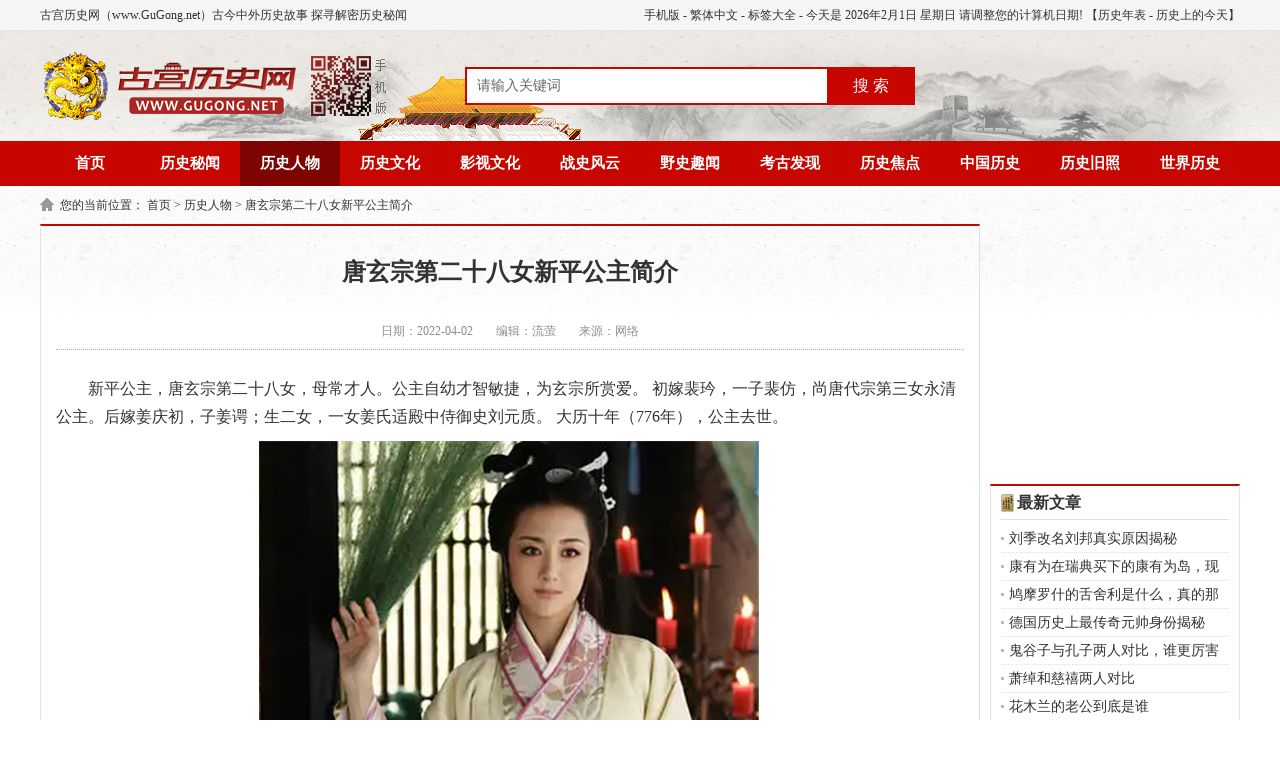

--- FILE ---
content_type: text/html; charset=UTF-8
request_url: https://www.gugong.net/renwu/36065.html
body_size: 7990
content:
<!DOCTYPE html PUBLIC "-//W3C//DTD XHTML 1.0 Transitional//EN" "http://www.w3.org/TR/xhtml1/DTD/xhtml1-transitional.dtd">
<html xmlns="http://www.w3.org/1999/xhtml">
<head>
<meta http-equiv="Content-Type" content="text/html; charset=utf-8" />
<title>唐玄宗之女新平公主怎么死的_新平公主生平介绍 - 古宫历史网</title>
<meta name="keywords" content="公主,唐玄宗,李隆基,唐朝公主,新平公主"/>
<meta name="description" content="新平公主，唐玄宗第二十八女，母常才人。公主自幼才智敏捷，为玄宗所赏爱。 初嫁裴玪，一子裴仿，尚唐代宗第三女永清公主。后嫁姜庆初，子姜谔；生二女，一女姜氏适殿中侍御史刘元质。 大历十年（776年），公主去世。" />
<meta name="mobile-agent" content="format=html5;url=https://m.gugong.net/renwu/36065.html" />
<meta http-equiv="Cache-Control" content="no-transform" />
<meta http-equiv="Cache-Control" content="no-siteapp" />
<script type="text/javascript" src="https://static.gugong.net/www/js/uaredirect.js?v=202310251516"></script>
<script type="text/javascript">uaredirect('https://m.gugong.net/renwu/36065.html');</script>
<meta name="baidu_union_verify" content="b8bca41add144f3510e412b79542732d">
<meta name="sogou_site_verification" content="AQvZ8fmZp8"/>
<meta name="chinaz-site-verification" content="9C5CA2E4E30A72FF">
<meta name='360_ssp_verify' content='070692170f411b50fad46c8404efdcef' />
<link rel="shortcut icon" href="https://static.gugong.net/images/favicon.ico">
<link rel="stylesheet" href="https://static.gugong.net/www/css/style.css?v=202310251516" type="text/css" />
<script type="text/javascript" src="https://static.gugong.net/www/js/jquery.min.js?v=202310251516"></script>
<script type="text/javascript" src="https://static.gugong.net/www/js/page.js?v=202310251516"></script>
<script async src="https://pagead2.googlesyndication.com/pagead/js/adsbygoogle.js?client=ca-pub-5537995102244547" crossorigin="anonymous"></script>
</head>
<body >
<div class="top">
    <div class="warp">
        <span><a href="https://m.gugong.net/" title="古宫历史网手机版" target="_blank">手机版</a> - <a name="StranLink" id="StranLink" title="繁體/简体中文切换">繁体中文</a>
            <script type="text/javascript" src="https://static.gugong.net/www/js/fanti.js?v=202310251516"></script>
            - <a href="https://www.gugong.net/tags/"  target="_blank">标签大全</a> - 今天是
            <script type="text/javascript" src="https://static.gugong.net/www/js/date.js?v=202310251516"></script>
            【<a href="https://www.gugong.net/nianbiao/" target="_blank">历史年表</a> - <a href="/jintian" target="_blank">历史上的今天</a>】</span>
        古宫历史网（www.GuGong.net）古今中外历史故事 探寻解密历史秘闻
    </div>
</div>
<div class="head">
    <div class="logo"><a href="https://www.gugong.net/" title="古宫历史网 www.gugong.net">
            <img src="https://static.gugong.net/www/images/logo.png" alt="古宫历史网 - 历史，世界历史，历史故事，历史人物，历史朝代，历史传说，野史，老照片"/></a></div>
    <div class="search">
        <form action="https://www.gugong.net/search/p_1.html" name="formsearch">
            <input type="hidden" name="oldwd" value="" />
            <input name="keyword" type="text" class="search-keyword fl" id="search-keyword" value="请输入关键词" onfocus="if(this.value=='请输入关键词'){this.value='';}" onblur="if(this.value==''){this.value='请输入关键词';}"/>
            <button type="submit" class="search-submit fl" >搜 索</button>
        </form>
    </div>
    
</div>
<div class="nav">
            <ul>
        <li><a href="/"  title="古宫历史网" >首页</a></li>
                        <li><a href='https://www.gugong.net/miwen/' title='历史秘闻'  >历史秘闻</a></li>
                                <li><a href='https://www.gugong.net/renwu/' title='历史人物'  class="on"  >历史人物</a></li>
                                <li><a href='https://www.gugong.net/wenhua/' title='历史文化'  >历史文化</a></li>
                                <li><a href='https://www.gugong.net/yingshi/' title='影视文化'  >影视文化</a></li>
                                <li><a href='https://www.gugong.net/zhanshi/' title='战史风云'  >战史风云</a></li>
                                <li><a href='https://www.gugong.net/yeshi/' title='野史趣闻'  >野史趣闻</a></li>
                                <li><a href='https://www.gugong.net/kaogu/' title='考古发现'  >考古发现</a></li>
                                <li><a href='https://www.gugong.net/jiaodian/' title='历史焦点'  >历史焦点</a></li>
                                <li><a href='https://www.gugong.net/zhongguo/' title='中国历史'  >中国历史</a></li>
                                <li><a href='https://www.gugong.net/jiuzhao/' title='历史旧照'  >历史旧照</a></li>
                                <li><a href='https://www.gugong.net/shijie/' title='世界历史'  >世界历史</a></li>
                                                                                    </ul>
    </div>

<div class="weizhi">您的当前位置：
    <a href='https://www.gugong.net/'>首页</a> >
        <a href='https://www.gugong.net/renwu/'>历史人物</a> >        <a href='javascript:void();'>唐玄宗第二十八女新平公主简介</a>     </div>


<div class="main1">
    <div class="left_1">
        <div class="g_con">
            <h1>唐玄宗第二十八女新平公主简介</h1>
            <div class="info">
                <span>日期：2022-04-02</span>

                <span>编辑：流萤</span>
                
                <span>来源：网络</span>
            </div>
            <div class="ban_760"></div>
            <div class="con">
                <p>
	新平公主，唐玄宗第二十八女，母常才人。公主自幼才智敏捷，为玄宗所赏爱。 初嫁裴玪，一子裴仿，尚唐代宗第三女永清公主。后嫁姜庆初，子姜谔；生二女，一女姜氏适殿中侍御史刘元质。 大历十年（776年），公主去世。
</p>
<p>
	<img src="https://img.gugong.net/m00/7e/d9/93981d5812993c126996f97f2c39a857.jpg" alt="" />
</p>
<h2>
	简介
</h2>
<p>
	新平公主，唐玄宗李隆基第二十八女，母常才人。新平公主自幼聪明好学，为玄宗器重。初嫁裴竑（或作“今”“玲”），裴竑出身河东东眷房裴氏，拜太仆卿（其兄裴虚己尚唐睿宗女霍国公主），于天宝十载（751年）前逝世。天宝十载（751年），公主改嫁姜庆初。
</p>
<p>
	姜庆初是玄宗前期宠臣姜皎的之子，生下来没多久，玄宗就说将来要让他娶公主。可是后来姜皎得罪，姜庆初沦落二十年，唐玄宗早把自己当年的承诺忘到九霄云外去了。后来姜皎的外甥李林甫当了宰相，在玄宗面前提起这事，玄宗才让姜庆初做官，并把新平公主嫁给他。新平公主给姜庆初生了个儿子，玄宗知道后挺高兴，说：“没什么好东西可以给我的外孙。”于是命令有关部门，拿了张六品官的委任状给这个才出生三天的孩子，让他可以随意在宫中出入。
</p>
<p>
	新平历玄宗、肃宗、代宗三朝，恩礼越来越重，连姜庆初都沾光。按照惯例，驸马多不拜正官，永泰元年（765年），破例拜姜庆初为太常卿。太常卿是个管礼仪的官，姜庆初就在这个官职上倒了霉，代宗让他去为肃宗修建陵，姜庆初不小心把建陵的建筑物损坏了。代宗大怒，把姜庆初下狱论罪，大历二年（767年）九月二十二日，以不恭的罪名，杀了他。新平公主被连累，软禁于宫中，新平跟前夫的儿子裴仿也被罢官。大历十年（776年）十一月二十八日，新平公主薨。
</p>
<h2>
	相关史料
</h2>
<p>
	《旧唐书·本纪第十一·代宗》
</p>
<p>
	（大历十年）十一月辛卯，新平公主薨。
</p>
<p>
	《新唐书·列传第八》
</p>
<p>
	新平公主，常才人所生。幼智敏，习知图训，帝贤之。下嫁裴玪，又嫁姜庆初。庆初得罪，主幽禁中。薨大历时。
</p>
<p>
	《新唐书·列传第十六》
</p>
<p>
	十载，尚新平公主。新平故尝归裴玪，玪卒，乃降庆初。主慧淑，闲文墨，帝贤之，历肃、代朝，恩礼加重，庆初亦得幸。旧制，驸马都尉多不拜正官，特拜庆初太常卿。会脩植建陵，诏为之使，误毁连冈，代宗怒，下吏论不恭，赐死，建陵使史忠烈等皆诛，裴玪子仿，亦削官。主幽禁中，大历十年薨。
</p>
<p>
	《全唐文》第04部·卷三百九十一
</p>
<p>
	唐新平长公主故季女姜氏墓志铭
</p>
<p>
	乙巳岁四月二十六日，有唐新平长公主季女姜氏卒于京师昊天观。五月六日，葬于某原。长公主叹季女姿度荣茂，温惠淑慎，能修女师之训，动中礼范。其曾祖柔远（姜柔远），位至尚书地官侍郎。祖皎（姜皎），以勋旧历太常秘书，剖符封楚。其父庆初，能践修祖考之耿光，嗣爵旧国，复居太常。元宗（唐睿宗）其外王父也，肃宗（唐肃宗）其舅也，天池波澜，泽润本根。谓德锺下，锡祉与寿，宜君子家室，且贻芳于彤管，乃未笄而天，命也夫！呜呼！窈窕专柔，含德而未形，虽当《鹊巢》、《小星》、《采蘩》、《殷雷》之德，今已矣失，史氏蔑由记之矣。长公主之恸，其庸可及乎？故月而日之，铭诸坚石焉。其词曰：
</p>
<p>
	思娈季女，生于公族，禀懿德兮。天世其禄，不遐其福，胡不淑兮。鼓殇同躅，数不可续，哀靡极兮。
</p>
<p>
	《全唐文》第05部 卷四百零九
</p>
<p>
	故常州刺史独孤公（独孤及）神道碑铭（并序）
</p>
<p>
	......时新平大长公主之子裴仿尚永清公主，初以太子少傅裴遵庆为婚主，将行五礼，公实相焉。中使口宣诏旨，易以大长公主后夫姜庆初。常州曰：「婚姻之礼，王化之阶，以异姓之人主之，不可甚矣！某不奉诏。」中书令汾阳王时（郭子仪）为五礼使，从焉。
</p>
<p>
	《柳河东集·卷十一》
</p>
<p>
	○故秘书郎姜君墓志（元和十四年柳州作。）
</p>
<p>
	秘书郎姜，（音谔，或作。）字某，开元皇帝外孙也。（母，玄宗女新平公主。）始，楚国公皎与上游，益贵幸，（皎与玄宗有龙潜之旧。先天二年，预诛窦怀贞等，以皎为银青光禄大夫、工部尚书，封楚国公。）子庆初，得尚某公主，（皎子庆初，生未ㄧ，玄宗许尚主，后沦落二十年。李林甫为相，即皎之甥，从容奏之。天宝十载，诏庆初尚主，授驸马都尉。）生。生三日，上曰：“他物无以饷吾孙。”即敕有司，以第六品告与绯衣银鱼，得通籍出入。
</p>
            </div>
            
            <div class="b_box6">
                                上一篇：<a href='https://www.gugong.net/renwu/36063.html'>唐玄宗李隆基第二十三女乐城公主简介</a>
                                <br />
                                下一篇：<a href='https://www.gugong.net/renwu/36066.html'>唐玄宗李隆基之女寿安公主简介</a>
                            </div>

         
            <div class="b_box7">
                <p>相关文章：</p>
                <ul class="box">
                                                                        <li><em>[<a href='https://www.gugong.net/renwu/' target="_blank">历史人物</a>]</em><a href="https://www.gugong.net/renwu/36566.html" target="_blank">明成祖朱棣第五女常宁公主简介</a></li>
                                                                                                <li><em>[<a href='https://www.gugong.net/renwu/' target="_blank">历史人物</a>]</em><a href="https://www.gugong.net/renwu/36565.html" target="_blank">明成祖朱棣第四女咸宁公主简介</a></li>
                                                                                                <li><em>[<a href='https://www.gugong.net/renwu/' target="_blank">历史人物</a>]</em><a href="https://www.gugong.net/renwu/36562.html" target="_blank">明成祖朱棣第三女安成公主简介</a></li>
                                                                                                <li><em>[<a href='https://www.gugong.net/renwu/' target="_blank">历史人物</a>]</em><a href="https://www.gugong.net/renwu/36560.html" target="_blank">明成祖朱棣次女永平公主简介</a></li>
                                                                                                <li><em>[<a href='https://www.gugong.net/renwu/' target="_blank">历史人物</a>]</em><a href="https://www.gugong.net/renwu/36500.html" target="_blank">明成祖朱棣长女永安公主简介</a></li>
                                                                                                <li><em>[<a href='https://www.gugong.net/renwu/' target="_blank">历史人物</a>]</em><a href="https://www.gugong.net/renwu/36254.html" target="_blank">唐玄宗为什么不从李亨手里夺回皇位</a></li>
                                                                                                <li><em>[<a href='https://www.gugong.net/renwu/' target="_blank">历史人物</a>]</em><a href="https://www.gugong.net/renwu/36242.html" target="_blank">唐肃宗李亨之女永穆公主简介</a></li>
                                                                                                <li><em>[<a href='https://www.gugong.net/renwu/' target="_blank">历史人物</a>]</em><a href="https://www.gugong.net/renwu/36241.html" target="_blank">郜国公主为什么会被唐德宗废黜公主封号</a></li>
                                                                                                <li><em>[<a href='https://www.gugong.net/renwu/' target="_blank">历史人物</a>]</em><a href="https://www.gugong.net/renwu/36239.html" target="_blank">唐肃宗李亨第六女纪国公主李淑简介</a></li>
                                                                                                <li><em>[<a href='https://www.gugong.net/renwu/' target="_blank">历史人物</a>]</em><a href="https://www.gugong.net/renwu/36221.html" target="_blank">唐肃宗李亨第五女郯国公主简介</a></li>
                                                            </ul>
            </div>
            <div class="b_box7">
                <p>相关推荐：</p>
                <ul class="box">
                                                                                <li><em>[<a href='https://www.gugong.net/renwu/' target="_blank">历史人物</a>]</em><a href="https://www.gugong.net/renwu/36566.html" target="_blank">明成祖朱棣第五女常宁公主简介</a></li>
                                                                                                                        <li><em>[<a href='https://www.gugong.net/renwu/' target="_blank">历史人物</a>]</em><a href="https://www.gugong.net/renwu/36565.html" target="_blank">明成祖朱棣第四女咸宁公主简介</a></li>
                                                                                                                        <li><em>[<a href='https://www.gugong.net/renwu/' target="_blank">历史人物</a>]</em><a href="https://www.gugong.net/renwu/36562.html" target="_blank">明成祖朱棣第三女安成公主简介</a></li>
                                                                                                                        <li><em>[<a href='https://www.gugong.net/renwu/' target="_blank">历史人物</a>]</em><a href="https://www.gugong.net/renwu/36560.html" target="_blank">明成祖朱棣次女永平公主简介</a></li>
                                                                                                                        <li><em>[<a href='https://www.gugong.net/renwu/' target="_blank">历史人物</a>]</em><a href="https://www.gugong.net/renwu/36500.html" target="_blank">明成祖朱棣长女永安公主简介</a></li>
                                                                                                                        <li><em>[<a href='https://www.gugong.net/renwu/' target="_blank">历史人物</a>]</em><a href="https://www.gugong.net/renwu/36254.html" target="_blank">唐玄宗为什么不从李亨手里夺回皇位</a></li>
                                                                                                                        <li><em>[<a href='https://www.gugong.net/renwu/' target="_blank">历史人物</a>]</em><a href="https://www.gugong.net/renwu/36242.html" target="_blank">唐肃宗李亨之女永穆公主简介</a></li>
                                                                                                                        <li><em>[<a href='https://www.gugong.net/renwu/' target="_blank">历史人物</a>]</em><a href="https://www.gugong.net/renwu/36241.html" target="_blank">郜国公主为什么会被唐德宗废黜公主封号</a></li>
                                                                                                                        <li><em>[<a href='https://www.gugong.net/renwu/' target="_blank">历史人物</a>]</em><a href="https://www.gugong.net/renwu/36239.html" target="_blank">唐肃宗李亨第六女纪国公主李淑简介</a></li>
                                                                                                                        <li><em>[<a href='https://www.gugong.net/renwu/' target="_blank">历史人物</a>]</em><a href="https://www.gugong.net/renwu/36221.html" target="_blank">唐肃宗李亨第五女郯国公主简介</a></li>
                                                                                                                                                                                                                                                                                    </ul>
            </div>
            <div class="b_box12">
                <p>延伸阅读：</p>
                <ul class="box">
                                                                                                                                                                                                                                                                                                                                                                                                                                                                            <li>
                        <a href="https://www.gugong.net/renwu/36215.html" target="_blank">
                        <img src="https://static.gugong.net/images/lazy.gif" data-src="https://img.gugong.net/m00/03/b1/296c7bafffe706aa025feccac1a770f4_c_168_128.jpg" alt="唐肃宗李亨次女宁国公主简介" />唐肃宗李亨次女宁国公主简介
                        </a>
                    </li>
                                                                                <li>
                        <a href="https://www.gugong.net/renwu/36212.html" target="_blank">
                        <img src="https://static.gugong.net/images/lazy.gif" data-src="https://img.gugong.net/m00/8a/06/b78379369ab8666f5513bb8cd7016313_c_168_128.jpg" alt="唐肃宗长女宿国公主简介" />唐肃宗长女宿国公主简介
                        </a>
                    </li>
                                                                                <li>
                        <a href="https://www.gugong.net/renwu/36137.html" target="_blank">
                        <img src="https://static.gugong.net/images/lazy.gif" data-src="https://img.gugong.net/m00/81/40/ce3b6371c88ad66e6e406da006f64078_c_168_128.jpg" alt="李亨因子得宠的轶事典故" />李亨因子得宠的轶事典故
                        </a>
                    </li>
                                                                                <li>
                        <a href="https://www.gugong.net/renwu/36135.html" target="_blank">
                        <img src="https://static.gugong.net/images/lazy.gif" data-src="https://img.gugong.net/m00/37/a6/311ffeb250e71fd3097442316955a288_c_168_128.jpg" alt="李亨是如何谨慎对待唐玄宗的" />李亨是如何谨慎对待唐玄宗的
                        </a>
                    </li>
                                                                                <li>
                        <a href="https://www.gugong.net/renwu/36123.html" target="_blank">
                        <img src="https://static.gugong.net/images/lazy.gif" data-src="https://img.gugong.net/m00/db/20/8522de794de87d23f188b0e032c5abc5_c_168_128.jpg" alt="唐肃宗李亨为什么和妻子韦妃离婚" />唐肃宗李亨为什么和妻子韦妃离婚
                        </a>
                    </li>
                                                        </ul>
            </div>
        </div>
    </div>
    <div class="right_1">
        <div class="ban_250"></div>
        <div class="g_box2 u_2">
            <div class="t_1">最新文章</div>
            <ul class="b_box3 u_1">
                                                <li><a href="https://www.gugong.net/renwu/78558.html" target="_blank">刘季改名刘邦真实原因揭秘</a></li>
                                                                <li><a href="https://www.gugong.net/renwu/78550.html" target="_blank">康有为在瑞典买下的康有为岛，现在如何呢？</a></li>
                                                                <li><a href="https://www.gugong.net/renwu/78544.html" target="_blank">鸠摩罗什的舌舍利是什么，真的那么神奇吗</a></li>
                                                                <li><a href="https://www.gugong.net/renwu/78541.html" target="_blank">德国历史上最传奇元帅身份揭秘</a></li>
                                                                <li><a href="https://www.gugong.net/renwu/78537.html" target="_blank">鬼谷子与孔子两人对比，谁更厉害</a></li>
                                                                <li><a href="https://www.gugong.net/renwu/78531.html" target="_blank">萧绰和慈禧两人对比</a></li>
                                                                <li><a href="https://www.gugong.net/renwu/78519.html" target="_blank">花木兰的老公到底是谁</a></li>
                                                                <li><a href="https://www.gugong.net/renwu/78510.html" target="_blank">达格斯挑衅希特勒的原因</a></li>
                                                                <li><a href="https://www.gugong.net/renwu/78503.html" target="_blank">成吉思汗有多厉害？</a></li>
                                                                <li><a href="https://www.gugong.net/renwu/78487.html" target="_blank">额尔金：火烧圆明园的凶手</a></li>
                                                                                                                                                                                                                                                                                                                                                                                                                                                                                                                                                                                                                                                                                                            </ul>
        </div>
        <div class="g_box2 u_2">
            <div class="t_1">热门文章</div>
            <ul class="b_box1">
                                <li><a href="https://www.gugong.net/renwu/4210.html" target="_blank">丝绸之路人物：丝绸之路上有哪10位大神级人物？</a></li>
                                <li><a href="https://www.gugong.net/renwu/1083.html" target="_blank">中国历史上连中三元的人</a></li>
                                <li><a href="https://www.gugong.net/renwu/32091.html" target="_blank">李白被赐金放还的原因</a></li>
                                <li><a href="https://www.gugong.net/renwu/30282.html" target="_blank">汉文帝一封书信免兵戈</a></li>
                                <li><a href="https://www.gugong.net/renwu/2261.html" target="_blank">宋朝时期的西门庆是用什么手段去玩弄女性</a></li>
                                <li><a href="https://www.gugong.net/renwu/33188.html" target="_blank">苏轼一生三起三落</a></li>
                                <li><a href="https://www.gugong.net/renwu/38039.html" target="_blank">拿破仑的军事思想</a></li>
                                <li><a href="https://www.gugong.net/renwu/28913.html" target="_blank">杨行密后人悲惨遭遇</a></li>
                                <li><a href="https://www.gugong.net/renwu/78254.html" target="_blank">刘备真的是中山靖王的后人吗</a></li>
                                <li><a href="https://www.gugong.net/renwu/65971.html" target="_blank">苏曼殊的一生简介，其为何早逝</a></li>
                            </ul>
        </div>
        <div class="ban_250"></div>
        <div class="g_box2 u_2">
            <div class="t_1">精彩文章</div>
            <ul class="b_box11">
                                                                                                                                                                                                                                                                                                                                                                                <li><a href="https://www.gugong.net/renwu/78475.html" target="_blank">
                   <img src="https://static.gugong.net/images/lazy.gif" data-src="https://img.gugong.net/m00/54/ef/5c00947034138f366c558a03e1412630_c_110_84.jpg" alt="秦良玉属于哪个民族，她是怎么死的" /><p>秦良玉属于哪个民族，她是怎么死的</p></a></li>
                                                                <li><a href="https://www.gugong.net/renwu/78469.html" target="_blank">
                   <img src="https://static.gugong.net/images/lazy.gif" data-src="https://img.gugong.net/m00/a9/80/15db7009bfa8eb18ea23a822f55c45a9_c_110_84.jpg" alt="宇文柔奴的波澜一生" /><p>宇文柔奴的波澜一生</p></a></li>
                                                                <li><a href="https://www.gugong.net/renwu/78465.html" target="_blank">
                   <img src="https://static.gugong.net/images/lazy.gif" data-src="https://img.gugong.net/m00/4f/58/8716422e1bb9fffbf2ad26247b94fe7c_c_110_84.jpg" alt="希特勒背后的戈培尔与希姆莱有什么作用" /><p>希特勒背后的戈培尔与希姆莱有什么作用</p></a></li>
                                                                <li><a href="https://www.gugong.net/renwu/78462.html" target="_blank">
                   <img src="https://static.gugong.net/images/lazy.gif" data-src="https://img.gugong.net/m00/b4/97/a3b03df7e522f3841f5999e0176ee0dc_c_110_84.jpg" alt="阮籍人物解读" /><p>阮籍人物解读</p></a></li>
                                                                <li><a href="https://www.gugong.net/renwu/78458.html" target="_blank">
                   <img src="https://static.gugong.net/images/lazy.gif" data-src="https://img.gugong.net/m00/27/b9/cf2b8484ac08c4d9a91b21ad59a4d214_c_110_84.jpg" alt="杨翠喜死因揭秘" /><p>杨翠喜死因揭秘</p></a></li>
                                                                <li><a href="https://www.gugong.net/renwu/78456.html" target="_blank">
                   <img src="https://static.gugong.net/images/lazy.gif" data-src="https://img.gugong.net/m00/b2/c2/729ec0ec6f23d23fa0ee6d03380d4ca9_c_110_84.jpg" alt="司马错一生功绩盘点，他的人生结局如何" /><p>司马错一生功绩盘点，他的人生结局如何</p></a></li>
                                                                <li><a href="https://www.gugong.net/renwu/78455.html" target="_blank">
                   <img src="https://static.gugong.net/images/lazy.gif" data-src="https://img.gugong.net/m00/80/b8/7c38954489a086f578214a21e4aea0b3_c_110_84.jpg" alt="秦朝灭亡，赵高是主因吗" /><p>秦朝灭亡，赵高是主因吗</p></a></li>
                                                                <li><a href="https://www.gugong.net/renwu/78447.html" target="_blank">
                   <img src="https://static.gugong.net/images/lazy.gif" data-src="https://img.gugong.net/m00/33/d2/68fcb77b574579a739df7252bdd64900_c_110_84.jpg" alt="文姜死因揭秘" /><p>文姜死因揭秘</p></a></li>
                                                                <li><a href="https://www.gugong.net/renwu/78436.html" target="_blank">
                   <img src="https://static.gugong.net/images/lazy.gif" data-src="https://img.gugong.net/m00/f7/c3/655fe10ef0d05ca8280e8c59daee6442_c_110_84.jpg" alt="希特勒有多自律，看希特勒的人格魅力" /><p>希特勒有多自律，看希特勒的人格魅力</p></a></li>
                                                                <li><a href="https://www.gugong.net/renwu/78426.html" target="_blank">
                   <img src="https://static.gugong.net/images/lazy.gif" data-src="https://img.gugong.net/m00/fb/94/659cb90cf2669d3add480fb4471dd8af_c_110_84.jpg" alt="李定国在教科书上，为何只字不提？" /><p>李定国在教科书上，为何只字不提？</p></a></li>
                                                                                                                                                                                                                                                                                                                                                                            </ul>
        </div>
        <div class="g_box2 u_2">
            <div class="t_1">推荐阅读</div>
            <ul class="b_box3 u_1">
                                                                                                                                                                                                                                                                                                                                                                                                                                                                                                                                                                                                                                                                                                                <li><a href="https://www.gugong.net/renwu/78414.html" target="_blank">李时珍的医术水平有多厉害？</a></li>
                                                                <li><a href="https://www.gugong.net/renwu/78398.html" target="_blank">李卫结局揭秘，李卫与雍正皇帝关系有多好</a></li>
                                                                <li><a href="https://www.gugong.net/renwu/78386.html" target="_blank">张飞真实性格揭秘，他的性格有什么优点</a></li>
                                                                <li><a href="https://www.gugong.net/renwu/78379.html" target="_blank">秦始皇真实长相还原</a></li>
                                                                <li><a href="https://www.gugong.net/renwu/78372.html" target="_blank">隆美尔的军事才能表现</a></li>
                                                                <li><a href="https://www.gugong.net/renwu/78365.html" target="_blank">霍元甲真的是被毒死的吗</a></li>
                                                                <li><a href="https://www.gugong.net/renwu/78359.html" target="_blank">婉嫔历史原型人物是谁</a></li>
                                                                <li><a href="https://www.gugong.net/renwu/78349.html" target="_blank">秦始皇有哪些值得喜欢的地方</a></li>
                                                                <li><a href="https://www.gugong.net/renwu/78345.html" target="_blank">二战美国最传奇士兵，美国队长真人原型，他是谁？</a></li>
                                                                <li><a href="https://www.gugong.net/renwu/78344.html" target="_blank">韩非子是怎么死的</a></li>
                                            </ul>
        </div>
        <div class="ban_250"></div>
    </div>
    <div class="clear"></div>
</div>
<div class="foot">
<p>版权声明：古宫历史网属于公益性网站，本站文章多为原创，部份搜集自网络，如有侵权请联系站长，我们将在24小时内删除。</p>
<p>违法和不良信息举报 & 版权投诉与合作：mongame@foxmail.com</p>
    <p>Copyright © 2017-2026 <a href="https://www.gugong.net/">www.GuGong.net</a> All Rights Reserved. <a target="_blank" href="https://beian.miit.gov.cn/">苏ICP备2024075965号</a> 古宫历史网 版权所有

</div>
<div id="leftnav" style="display: block;">
    <ul class="leftnavbox">
        <li><a href="https://www.gugong.net/zhongguo/" title="中国历史">中国历史</a></li>
        <li><a href="https://www.gugong.net/shijie/" title="世界历史">世界历史</a></li>
        <li><a href="https://www.gugong.net/miwen/" title="历史秘闻">历史秘闻</a></li>
        <li><a href="https://www.gugong.net/jiaodian/" title="历史焦点">历史焦点</a></li>
        <li><a href="https://www.gugong.net/renwu/" title="历史人物">历史人物</a></li>
        <li><a href="https://www.gugong.net/zhanshi/" title="战史风云">战史风云</a></li>
        <li><a href="https://www.gugong.net/yeshi/" title="野史趣闻">野史趣闻</a></li>
        <li><a href="https://www.gugong.net/jiuzhao/" title="历史旧照">历史旧照</a></li>
    </ul>
    <a id="totop" title="返回顶部">
        <div class="totop">返回顶部</div>
    </a>
</div>
<a href="#0" class="cd-top">Top</a>
<script type="text/javascript" src="https://static.gugong.net/www/js/global.js?v=202310251516"></script>
<script type="text/javascript" src="https://static.gugong.net/lib/js/lazyload.min.js?v=202310251516"></script>
<script type="text/javascript" src="https://static.gugong.net/www/js/leftnav.js?v=202310251516"></script>
<script type="text/javascript" src="https://static.gugong.net/www/js/gotop.js?v=202310251516"></script>
<script>var urlStatic = "https://static.gugong.net/";</script>
<script type="text/javascript" src="https://static.gugong.net/lib/js/stat.js?v=202310251516"></script>
<script type="text/javascript">
    $(".search-submit").click(function (event) {
        alert("搜索页面维护中~");
        event.preventDefault();
    })
</script>
<script src="https://api.gugong.net/api/stat/hits?type=article&id=36065"></script>
</body>
</html>

--- FILE ---
content_type: text/html; charset=utf-8
request_url: https://www.google.com/recaptcha/api2/aframe
body_size: 270
content:
<!DOCTYPE HTML><html><head><meta http-equiv="content-type" content="text/html; charset=UTF-8"></head><body><script nonce="LMkk8DMjjnqN-BBewCzzyA">/** Anti-fraud and anti-abuse applications only. See google.com/recaptcha */ try{var clients={'sodar':'https://pagead2.googlesyndication.com/pagead/sodar?'};window.addEventListener("message",function(a){try{if(a.source===window.parent){var b=JSON.parse(a.data);var c=clients[b['id']];if(c){var d=document.createElement('img');d.src=c+b['params']+'&rc='+(localStorage.getItem("rc::a")?sessionStorage.getItem("rc::b"):"");window.document.body.appendChild(d);sessionStorage.setItem("rc::e",parseInt(sessionStorage.getItem("rc::e")||0)+1);localStorage.setItem("rc::h",'1769913342462');}}}catch(b){}});window.parent.postMessage("_grecaptcha_ready", "*");}catch(b){}</script></body></html>